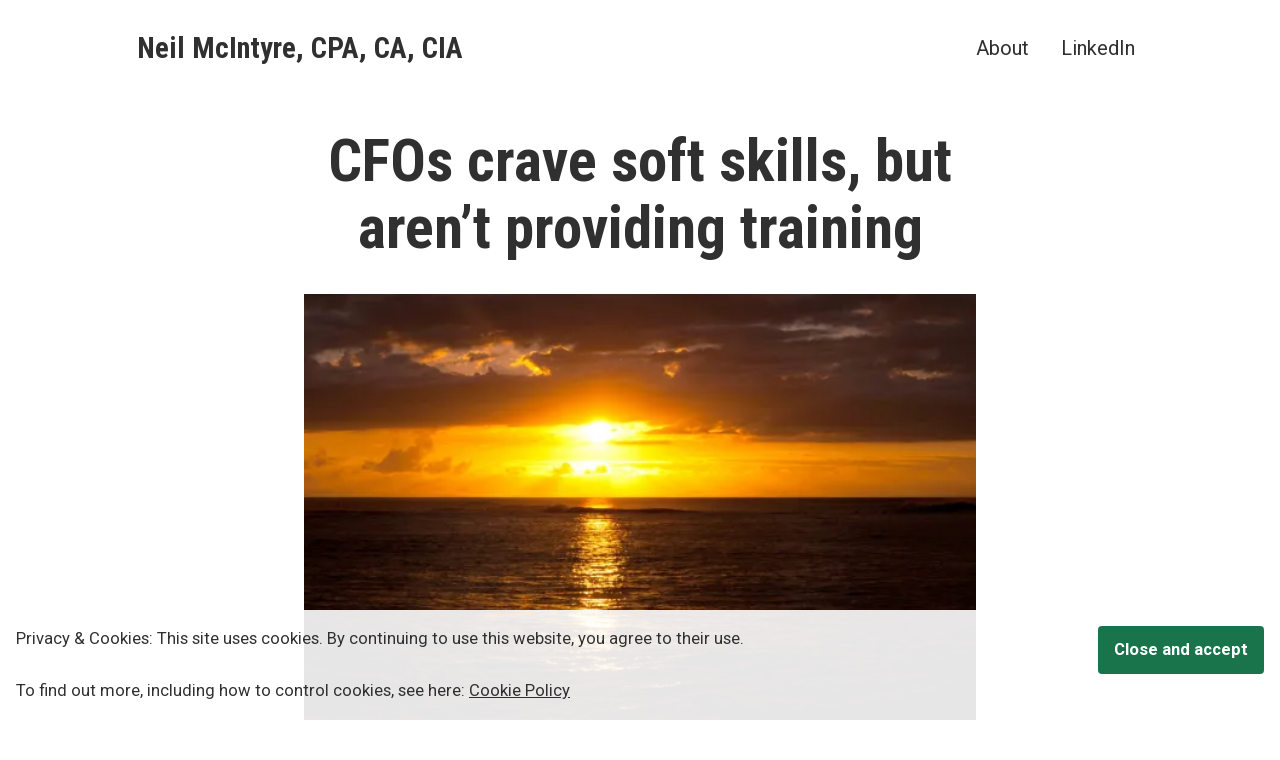

--- FILE ---
content_type: text/html; charset=UTF-8
request_url: https://neilmcintyre.ca/cfos-crave-soft-skills-but-arent-providing-training/
body_size: 11541
content:
<!doctype html>
<html lang="en-US">
<head>
	<meta charset="UTF-8" />
	<meta name="viewport" content="width=device-width, initial-scale=1" />
	<link rel="profile" href="https://gmpg.org/xfn/11" />
	<title>CFOs crave soft skills, but aren&#8217;t providing training &#8211; Neil McIntyre, CPA, CA, CIA</title>
<meta name='robots' content='max-image-preview:large' />
<link rel='dns-prefetch' href='//secure.gravatar.com' />
<link rel='dns-prefetch' href='//www.googletagmanager.com' />
<link rel='dns-prefetch' href='//stats.wp.com' />
<link rel='dns-prefetch' href='//fonts.googleapis.com' />
<link rel='dns-prefetch' href='//v0.wordpress.com' />
<link rel='preconnect' href='//i0.wp.com' />
<link rel='preconnect' href='//c0.wp.com' />
<link rel="alternate" type="application/rss+xml" title="Neil McIntyre, CPA, CA, CIA &raquo; Feed" href="https://neilmcintyre.ca/feed/" />
<link rel="alternate" type="application/rss+xml" title="Neil McIntyre, CPA, CA, CIA &raquo; Comments Feed" href="https://neilmcintyre.ca/comments/feed/" />
<link rel="alternate" title="oEmbed (JSON)" type="application/json+oembed" href="https://neilmcintyre.ca/wp-json/oembed/1.0/embed?url=https%3A%2F%2Fneilmcintyre.ca%2Fcfos-crave-soft-skills-but-arent-providing-training%2F" />
<link rel="alternate" title="oEmbed (XML)" type="text/xml+oembed" href="https://neilmcintyre.ca/wp-json/oembed/1.0/embed?url=https%3A%2F%2Fneilmcintyre.ca%2Fcfos-crave-soft-skills-but-arent-providing-training%2F&#038;format=xml" />
<style id='wp-img-auto-sizes-contain-inline-css' type='text/css'>
img:is([sizes=auto i],[sizes^="auto," i]){contain-intrinsic-size:3000px 1500px}
/*# sourceURL=wp-img-auto-sizes-contain-inline-css */
</style>
<style id='wp-emoji-styles-inline-css' type='text/css'>

	img.wp-smiley, img.emoji {
		display: inline !important;
		border: none !important;
		box-shadow: none !important;
		height: 1em !important;
		width: 1em !important;
		margin: 0 0.07em !important;
		vertical-align: -0.1em !important;
		background: none !important;
		padding: 0 !important;
	}
/*# sourceURL=wp-emoji-styles-inline-css */
</style>
<style id='wp-block-library-inline-css' type='text/css'>
:root{--wp-block-synced-color:#7a00df;--wp-block-synced-color--rgb:122,0,223;--wp-bound-block-color:var(--wp-block-synced-color);--wp-editor-canvas-background:#ddd;--wp-admin-theme-color:#007cba;--wp-admin-theme-color--rgb:0,124,186;--wp-admin-theme-color-darker-10:#006ba1;--wp-admin-theme-color-darker-10--rgb:0,107,160.5;--wp-admin-theme-color-darker-20:#005a87;--wp-admin-theme-color-darker-20--rgb:0,90,135;--wp-admin-border-width-focus:2px}@media (min-resolution:192dpi){:root{--wp-admin-border-width-focus:1.5px}}.wp-element-button{cursor:pointer}:root .has-very-light-gray-background-color{background-color:#eee}:root .has-very-dark-gray-background-color{background-color:#313131}:root .has-very-light-gray-color{color:#eee}:root .has-very-dark-gray-color{color:#313131}:root .has-vivid-green-cyan-to-vivid-cyan-blue-gradient-background{background:linear-gradient(135deg,#00d084,#0693e3)}:root .has-purple-crush-gradient-background{background:linear-gradient(135deg,#34e2e4,#4721fb 50%,#ab1dfe)}:root .has-hazy-dawn-gradient-background{background:linear-gradient(135deg,#faaca8,#dad0ec)}:root .has-subdued-olive-gradient-background{background:linear-gradient(135deg,#fafae1,#67a671)}:root .has-atomic-cream-gradient-background{background:linear-gradient(135deg,#fdd79a,#004a59)}:root .has-nightshade-gradient-background{background:linear-gradient(135deg,#330968,#31cdcf)}:root .has-midnight-gradient-background{background:linear-gradient(135deg,#020381,#2874fc)}:root{--wp--preset--font-size--normal:16px;--wp--preset--font-size--huge:42px}.has-regular-font-size{font-size:1em}.has-larger-font-size{font-size:2.625em}.has-normal-font-size{font-size:var(--wp--preset--font-size--normal)}.has-huge-font-size{font-size:var(--wp--preset--font-size--huge)}:root .has-text-align-center{text-align:center}:root .has-text-align-left{text-align:left}:root .has-text-align-right{text-align:right}.has-fit-text{white-space:nowrap!important}#end-resizable-editor-section{display:none}.aligncenter{clear:both}.items-justified-left{justify-content:flex-start}.items-justified-center{justify-content:center}.items-justified-right{justify-content:flex-end}.items-justified-space-between{justify-content:space-between}.screen-reader-text{word-wrap:normal!important;border:0;clip-path:inset(50%);height:1px;margin:-1px;overflow:hidden;padding:0;position:absolute;width:1px}.screen-reader-text:focus{background-color:#ddd;clip-path:none;color:#444;display:block;font-size:1em;height:auto;left:5px;line-height:normal;padding:15px 23px 14px;text-decoration:none;top:5px;width:auto;z-index:100000}html :where(.has-border-color){border-style:solid}html :where([style*=border-top-color]){border-top-style:solid}html :where([style*=border-right-color]){border-right-style:solid}html :where([style*=border-bottom-color]){border-bottom-style:solid}html :where([style*=border-left-color]){border-left-style:solid}html :where([style*=border-width]){border-style:solid}html :where([style*=border-top-width]){border-top-style:solid}html :where([style*=border-right-width]){border-right-style:solid}html :where([style*=border-bottom-width]){border-bottom-style:solid}html :where([style*=border-left-width]){border-left-style:solid}html :where(img[class*=wp-image-]){height:auto;max-width:100%}:where(figure){margin:0 0 1em}html :where(.is-position-sticky){--wp-admin--admin-bar--position-offset:var(--wp-admin--admin-bar--height,0px)}@media screen and (max-width:600px){html :where(.is-position-sticky){--wp-admin--admin-bar--position-offset:0px}}

/*# sourceURL=wp-block-library-inline-css */
</style><style id='global-styles-inline-css' type='text/css'>
:root{--wp--preset--aspect-ratio--square: 1;--wp--preset--aspect-ratio--4-3: 4/3;--wp--preset--aspect-ratio--3-4: 3/4;--wp--preset--aspect-ratio--3-2: 3/2;--wp--preset--aspect-ratio--2-3: 2/3;--wp--preset--aspect-ratio--16-9: 16/9;--wp--preset--aspect-ratio--9-16: 9/16;--wp--preset--color--black: #000000;--wp--preset--color--cyan-bluish-gray: #abb8c3;--wp--preset--color--white: #ffffff;--wp--preset--color--pale-pink: #f78da7;--wp--preset--color--vivid-red: #cf2e2e;--wp--preset--color--luminous-vivid-orange: #ff6900;--wp--preset--color--luminous-vivid-amber: #fcb900;--wp--preset--color--light-green-cyan: #7bdcb5;--wp--preset--color--vivid-green-cyan: #00d084;--wp--preset--color--pale-cyan-blue: #8ed1fc;--wp--preset--color--vivid-cyan-blue: #0693e3;--wp--preset--color--vivid-purple: #9b51e0;--wp--preset--color--primary: #19744C;--wp--preset--color--secondary: #BC2213;--wp--preset--color--background: #FFFFFF;--wp--preset--color--foreground: #303030;--wp--preset--color--foreground-light: #505050;--wp--preset--color--foreground-dark: #101010;--wp--preset--gradient--vivid-cyan-blue-to-vivid-purple: linear-gradient(135deg,rgb(6,147,227) 0%,rgb(155,81,224) 100%);--wp--preset--gradient--light-green-cyan-to-vivid-green-cyan: linear-gradient(135deg,rgb(122,220,180) 0%,rgb(0,208,130) 100%);--wp--preset--gradient--luminous-vivid-amber-to-luminous-vivid-orange: linear-gradient(135deg,rgb(252,185,0) 0%,rgb(255,105,0) 100%);--wp--preset--gradient--luminous-vivid-orange-to-vivid-red: linear-gradient(135deg,rgb(255,105,0) 0%,rgb(207,46,46) 100%);--wp--preset--gradient--very-light-gray-to-cyan-bluish-gray: linear-gradient(135deg,rgb(238,238,238) 0%,rgb(169,184,195) 100%);--wp--preset--gradient--cool-to-warm-spectrum: linear-gradient(135deg,rgb(74,234,220) 0%,rgb(151,120,209) 20%,rgb(207,42,186) 40%,rgb(238,44,130) 60%,rgb(251,105,98) 80%,rgb(254,248,76) 100%);--wp--preset--gradient--blush-light-purple: linear-gradient(135deg,rgb(255,206,236) 0%,rgb(152,150,240) 100%);--wp--preset--gradient--blush-bordeaux: linear-gradient(135deg,rgb(254,205,165) 0%,rgb(254,45,45) 50%,rgb(107,0,62) 100%);--wp--preset--gradient--luminous-dusk: linear-gradient(135deg,rgb(255,203,112) 0%,rgb(199,81,192) 50%,rgb(65,88,208) 100%);--wp--preset--gradient--pale-ocean: linear-gradient(135deg,rgb(255,245,203) 0%,rgb(182,227,212) 50%,rgb(51,167,181) 100%);--wp--preset--gradient--electric-grass: linear-gradient(135deg,rgb(202,248,128) 0%,rgb(113,206,126) 100%);--wp--preset--gradient--midnight: linear-gradient(135deg,rgb(2,3,129) 0%,rgb(40,116,252) 100%);--wp--preset--font-size--small: 16.666px;--wp--preset--font-size--medium: 20px;--wp--preset--font-size--large: 28.8px;--wp--preset--font-size--x-large: 42px;--wp--preset--font-size--normal: 20px;--wp--preset--font-size--huge: 34.56px;--wp--preset--spacing--20: 0.44rem;--wp--preset--spacing--30: 0.67rem;--wp--preset--spacing--40: 1rem;--wp--preset--spacing--50: 1.5rem;--wp--preset--spacing--60: 2.25rem;--wp--preset--spacing--70: 3.38rem;--wp--preset--spacing--80: 5.06rem;--wp--preset--shadow--natural: 6px 6px 9px rgba(0, 0, 0, 0.2);--wp--preset--shadow--deep: 12px 12px 50px rgba(0, 0, 0, 0.4);--wp--preset--shadow--sharp: 6px 6px 0px rgba(0, 0, 0, 0.2);--wp--preset--shadow--outlined: 6px 6px 0px -3px rgb(255, 255, 255), 6px 6px rgb(0, 0, 0);--wp--preset--shadow--crisp: 6px 6px 0px rgb(0, 0, 0);}:where(body) { margin: 0; }:where(.wp-site-blocks) > * { margin-block-start: 24px; margin-block-end: 0; }:where(.wp-site-blocks) > :first-child { margin-block-start: 0; }:where(.wp-site-blocks) > :last-child { margin-block-end: 0; }:root { --wp--style--block-gap: 24px; }:root :where(.is-layout-flow) > :first-child{margin-block-start: 0;}:root :where(.is-layout-flow) > :last-child{margin-block-end: 0;}:root :where(.is-layout-flow) > *{margin-block-start: 24px;margin-block-end: 0;}:root :where(.is-layout-constrained) > :first-child{margin-block-start: 0;}:root :where(.is-layout-constrained) > :last-child{margin-block-end: 0;}:root :where(.is-layout-constrained) > *{margin-block-start: 24px;margin-block-end: 0;}:root :where(.is-layout-flex){gap: 24px;}:root :where(.is-layout-grid){gap: 24px;}body .is-layout-flex{display: flex;}.is-layout-flex{flex-wrap: wrap;align-items: center;}.is-layout-flex > :is(*, div){margin: 0;}body .is-layout-grid{display: grid;}.is-layout-grid > :is(*, div){margin: 0;}body{padding-top: 0px;padding-right: 0px;padding-bottom: 0px;padding-left: 0px;}:root :where(.wp-element-button, .wp-block-button__link){background-color: #32373c;border-width: 0;color: #fff;font-family: inherit;font-size: inherit;font-style: inherit;font-weight: inherit;letter-spacing: inherit;line-height: inherit;padding-top: calc(0.667em + 2px);padding-right: calc(1.333em + 2px);padding-bottom: calc(0.667em + 2px);padding-left: calc(1.333em + 2px);text-decoration: none;text-transform: inherit;}.has-black-color{color: var(--wp--preset--color--black) !important;}.has-cyan-bluish-gray-color{color: var(--wp--preset--color--cyan-bluish-gray) !important;}.has-white-color{color: var(--wp--preset--color--white) !important;}.has-pale-pink-color{color: var(--wp--preset--color--pale-pink) !important;}.has-vivid-red-color{color: var(--wp--preset--color--vivid-red) !important;}.has-luminous-vivid-orange-color{color: var(--wp--preset--color--luminous-vivid-orange) !important;}.has-luminous-vivid-amber-color{color: var(--wp--preset--color--luminous-vivid-amber) !important;}.has-light-green-cyan-color{color: var(--wp--preset--color--light-green-cyan) !important;}.has-vivid-green-cyan-color{color: var(--wp--preset--color--vivid-green-cyan) !important;}.has-pale-cyan-blue-color{color: var(--wp--preset--color--pale-cyan-blue) !important;}.has-vivid-cyan-blue-color{color: var(--wp--preset--color--vivid-cyan-blue) !important;}.has-vivid-purple-color{color: var(--wp--preset--color--vivid-purple) !important;}.has-primary-color{color: var(--wp--preset--color--primary) !important;}.has-secondary-color{color: var(--wp--preset--color--secondary) !important;}.has-background-color{color: var(--wp--preset--color--background) !important;}.has-foreground-color{color: var(--wp--preset--color--foreground) !important;}.has-foreground-light-color{color: var(--wp--preset--color--foreground-light) !important;}.has-foreground-dark-color{color: var(--wp--preset--color--foreground-dark) !important;}.has-black-background-color{background-color: var(--wp--preset--color--black) !important;}.has-cyan-bluish-gray-background-color{background-color: var(--wp--preset--color--cyan-bluish-gray) !important;}.has-white-background-color{background-color: var(--wp--preset--color--white) !important;}.has-pale-pink-background-color{background-color: var(--wp--preset--color--pale-pink) !important;}.has-vivid-red-background-color{background-color: var(--wp--preset--color--vivid-red) !important;}.has-luminous-vivid-orange-background-color{background-color: var(--wp--preset--color--luminous-vivid-orange) !important;}.has-luminous-vivid-amber-background-color{background-color: var(--wp--preset--color--luminous-vivid-amber) !important;}.has-light-green-cyan-background-color{background-color: var(--wp--preset--color--light-green-cyan) !important;}.has-vivid-green-cyan-background-color{background-color: var(--wp--preset--color--vivid-green-cyan) !important;}.has-pale-cyan-blue-background-color{background-color: var(--wp--preset--color--pale-cyan-blue) !important;}.has-vivid-cyan-blue-background-color{background-color: var(--wp--preset--color--vivid-cyan-blue) !important;}.has-vivid-purple-background-color{background-color: var(--wp--preset--color--vivid-purple) !important;}.has-primary-background-color{background-color: var(--wp--preset--color--primary) !important;}.has-secondary-background-color{background-color: var(--wp--preset--color--secondary) !important;}.has-background-background-color{background-color: var(--wp--preset--color--background) !important;}.has-foreground-background-color{background-color: var(--wp--preset--color--foreground) !important;}.has-foreground-light-background-color{background-color: var(--wp--preset--color--foreground-light) !important;}.has-foreground-dark-background-color{background-color: var(--wp--preset--color--foreground-dark) !important;}.has-black-border-color{border-color: var(--wp--preset--color--black) !important;}.has-cyan-bluish-gray-border-color{border-color: var(--wp--preset--color--cyan-bluish-gray) !important;}.has-white-border-color{border-color: var(--wp--preset--color--white) !important;}.has-pale-pink-border-color{border-color: var(--wp--preset--color--pale-pink) !important;}.has-vivid-red-border-color{border-color: var(--wp--preset--color--vivid-red) !important;}.has-luminous-vivid-orange-border-color{border-color: var(--wp--preset--color--luminous-vivid-orange) !important;}.has-luminous-vivid-amber-border-color{border-color: var(--wp--preset--color--luminous-vivid-amber) !important;}.has-light-green-cyan-border-color{border-color: var(--wp--preset--color--light-green-cyan) !important;}.has-vivid-green-cyan-border-color{border-color: var(--wp--preset--color--vivid-green-cyan) !important;}.has-pale-cyan-blue-border-color{border-color: var(--wp--preset--color--pale-cyan-blue) !important;}.has-vivid-cyan-blue-border-color{border-color: var(--wp--preset--color--vivid-cyan-blue) !important;}.has-vivid-purple-border-color{border-color: var(--wp--preset--color--vivid-purple) !important;}.has-primary-border-color{border-color: var(--wp--preset--color--primary) !important;}.has-secondary-border-color{border-color: var(--wp--preset--color--secondary) !important;}.has-background-border-color{border-color: var(--wp--preset--color--background) !important;}.has-foreground-border-color{border-color: var(--wp--preset--color--foreground) !important;}.has-foreground-light-border-color{border-color: var(--wp--preset--color--foreground-light) !important;}.has-foreground-dark-border-color{border-color: var(--wp--preset--color--foreground-dark) !important;}.has-vivid-cyan-blue-to-vivid-purple-gradient-background{background: var(--wp--preset--gradient--vivid-cyan-blue-to-vivid-purple) !important;}.has-light-green-cyan-to-vivid-green-cyan-gradient-background{background: var(--wp--preset--gradient--light-green-cyan-to-vivid-green-cyan) !important;}.has-luminous-vivid-amber-to-luminous-vivid-orange-gradient-background{background: var(--wp--preset--gradient--luminous-vivid-amber-to-luminous-vivid-orange) !important;}.has-luminous-vivid-orange-to-vivid-red-gradient-background{background: var(--wp--preset--gradient--luminous-vivid-orange-to-vivid-red) !important;}.has-very-light-gray-to-cyan-bluish-gray-gradient-background{background: var(--wp--preset--gradient--very-light-gray-to-cyan-bluish-gray) !important;}.has-cool-to-warm-spectrum-gradient-background{background: var(--wp--preset--gradient--cool-to-warm-spectrum) !important;}.has-blush-light-purple-gradient-background{background: var(--wp--preset--gradient--blush-light-purple) !important;}.has-blush-bordeaux-gradient-background{background: var(--wp--preset--gradient--blush-bordeaux) !important;}.has-luminous-dusk-gradient-background{background: var(--wp--preset--gradient--luminous-dusk) !important;}.has-pale-ocean-gradient-background{background: var(--wp--preset--gradient--pale-ocean) !important;}.has-electric-grass-gradient-background{background: var(--wp--preset--gradient--electric-grass) !important;}.has-midnight-gradient-background{background: var(--wp--preset--gradient--midnight) !important;}.has-small-font-size{font-size: var(--wp--preset--font-size--small) !important;}.has-medium-font-size{font-size: var(--wp--preset--font-size--medium) !important;}.has-large-font-size{font-size: var(--wp--preset--font-size--large) !important;}.has-x-large-font-size{font-size: var(--wp--preset--font-size--x-large) !important;}.has-normal-font-size{font-size: var(--wp--preset--font-size--normal) !important;}.has-huge-font-size{font-size: var(--wp--preset--font-size--huge) !important;}
/*# sourceURL=global-styles-inline-css */
</style>

<style id='classic-theme-styles-inline-css' type='text/css'>
.wp-block-button__link{background-color:#32373c;border-radius:9999px;box-shadow:none;color:#fff;font-size:1.125em;padding:calc(.667em + 2px) calc(1.333em + 2px);text-decoration:none}.wp-block-file__button{background:#32373c;color:#fff}.wp-block-accordion-heading{margin:0}.wp-block-accordion-heading__toggle{background-color:inherit!important;color:inherit!important}.wp-block-accordion-heading__toggle:not(:focus-visible){outline:none}.wp-block-accordion-heading__toggle:focus,.wp-block-accordion-heading__toggle:hover{background-color:inherit!important;border:none;box-shadow:none;color:inherit;padding:var(--wp--preset--spacing--20,1em) 0;text-decoration:none}.wp-block-accordion-heading__toggle:focus-visible{outline:auto;outline-offset:0}
/*# sourceURL=https://neilmcintyre.ca/wp-content/plugins/gutenberg/build/styles/block-library/classic.min.css */
</style>
<link rel='stylesheet' id='varia-print-style-css' href='https://neilmcintyre.ca/wp-content/themes/varia-wpcom/print.css?ver=1.3.26' type='text/css' media='print' />
<link rel='stylesheet' id='balasana-fonts-css' href='https://fonts.googleapis.com/css?family=Roboto+Condensed%3A400%2C400i%2C700%2C700i%7CRoboto%3A400%2C400i%2C700%2C700i&#038;subset=latin%2Clatin-ext' type='text/css' media='all' />
<link rel='stylesheet' id='balasana-style-css' href='https://neilmcintyre.ca/wp-content/themes/balasana-wpcom/style.css?ver=1.3.26' type='text/css' media='all' />

<!-- Google tag (gtag.js) snippet added by Site Kit -->
<!-- Google Analytics snippet added by Site Kit -->
<script type="text/javascript" src="https://www.googletagmanager.com/gtag/js?id=G-KPHYJQHP41" id="google_gtagjs-js" async></script>
<script type="text/javascript" id="google_gtagjs-js-after">
/* <![CDATA[ */
window.dataLayer = window.dataLayer || [];function gtag(){dataLayer.push(arguments);}
gtag("set","linker",{"domains":["neilmcintyre.ca"]});
gtag("js", new Date());
gtag("set", "developer_id.dZTNiMT", true);
gtag("config", "G-KPHYJQHP41");
//# sourceURL=google_gtagjs-js-after
/* ]]> */
</script>
<link rel="https://api.w.org/" href="https://neilmcintyre.ca/wp-json/" /><link rel="alternate" title="JSON" type="application/json" href="https://neilmcintyre.ca/wp-json/wp/v2/posts/2034" /><link rel="EditURI" type="application/rsd+xml" title="RSD" href="https://neilmcintyre.ca/xmlrpc.php?rsd" />
<meta name="generator" content="WordPress 6.9" />
<link rel="canonical" href="https://neilmcintyre.ca/cfos-crave-soft-skills-but-arent-providing-training/" />
<link rel='shortlink' href='https://wp.me/passiJ-wO' />
<meta name="generator" content="Site Kit by Google 1.171.0" />	<style>img#wpstats{display:none}</style>
		
<!-- Jetpack Open Graph Tags -->
<meta property="og:type" content="article" />
<meta property="og:title" content="CFOs crave soft skills, but aren&#8217;t providing training" />
<meta property="og:url" content="https://neilmcintyre.ca/cfos-crave-soft-skills-but-arent-providing-training/" />
<meta property="og:description" content="I caught the following tweet recently, and it reminded me of my most recent blog post on a survey that found finance people lacking in &#8220;value creation&#8221; skills: CFOs say soft skills are …" />
<meta property="article:published_time" content="2013-07-25T20:18:13+00:00" />
<meta property="article:modified_time" content="2013-12-26T06:43:59+00:00" />
<meta property="og:site_name" content="Neil McIntyre, CPA, CA, CIA" />
<meta property="og:image" content="https://i0.wp.com/neilmcintyre.ca/wp-content/uploads/2013/07/9175849545_1d115ff477_b.jpg?fit=1024%2C685&#038;ssl=1" />
<meta property="og:image:width" content="1024" />
<meta property="og:image:height" content="685" />
<meta property="og:image:alt" content="" />
<meta property="og:locale" content="en_US" />
<meta name="twitter:text:title" content="CFOs crave soft skills, but aren&#8217;t providing training" />
<meta name="twitter:image" content="https://i0.wp.com/neilmcintyre.ca/wp-content/uploads/2013/07/9175849545_1d115ff477_b.jpg?fit=1024%2C685&#038;ssl=1&#038;w=640" />
<meta name="twitter:card" content="summary_large_image" />

<!-- End Jetpack Open Graph Tags -->
<link rel='stylesheet' id='eu-cookie-law-style-css' href='https://c0.wp.com/p/jetpack/15.4/modules/widgets/eu-cookie-law/style.css' type='text/css' media='all' />
</head>

<body class="wp-singular post-template-default single single-post postid-2034 single-format-standard wp-embed-responsive wp-theme-varia-wpcom wp-child-theme-balasana-wpcom singular image-filters-enabled">


<div id="page" class="site">
	<a class="skip-link screen-reader-text" href="#content">Skip to content</a>

	<header id="masthead" class="site-header responsive-max-width">
	<div class="site-branding">

								<p class="site-title"><a href="https://neilmcintyre.ca/" rel="home">Neil McIntyre, CPA, CA, CIA</a></p>
			
	</div><!-- .site-branding -->
		<nav id="site-navigation" class="main-navigation" aria-label="Main Navigation">
		<input type="checkbox" role="button" aria-haspopup="true" id="toggle" class="hide-visually">
		<label for="toggle" id="toggle-menu" class="button">
			Menu			<span class="hide-visually expanded-text">expanded</span>
			<span class="hide-visually collapsed-text">collapsed</span>
		</label>
		<div class="menu-top-menu-container"><ul id="menu-top-menu" class="main-menu" aria-label="submenu"><li id="menu-item-2410" class="menu-item menu-item-type-post_type menu-item-object-page menu-item-2410"><a href="https://neilmcintyre.ca/about/">About</a></li>
<li id="menu-item-2411" class="menu-item menu-item-type-custom menu-item-object-custom menu-item-2411"><a href="https://www.linkedin.com/in/neilmcintyre/">LinkedIn</a></li>
</ul></div>	</nav><!-- #site-navigation -->
</header><!-- #masthead -->

	<div id="content" class="site-content">

	<section id="primary" class="content-area">
		<main id="main" class="site-main">

			
<article id="post-2034" class="post-2034 post type-post status-publish format-standard has-post-thumbnail hentry category-profession tag-development tag-human-resources tag-people tag-robert-half tag-soft-skills tag-survey tag-training entry">

	<header class="entry-header responsive-max-width">
		<h1 class="entry-title">CFOs crave soft skills, but aren&#8217;t providing training</h1>				<div class="entry-meta">
			<span class="byline"><svg class="svg-icon" width="16" height="16" aria-hidden="true" role="img" focusable="false" viewBox="0 0 24 24" version="1.1" xmlns="http://www.w3.org/2000/svg" xmlns:xlink="http://www.w3.org/1999/xlink"><path d="M12 12c2.21 0 4-1.79 4-4s-1.79-4-4-4-4 1.79-4 4 1.79 4 4 4zm0 2c-2.67 0-8 1.34-8 4v2h16v-2c0-2.66-5.33-4-8-4z"></path><path d="M0 0h24v24H0z" fill="none"></path></svg><span class="screen-reader-text">Posted by</span><span class="author vcard"><a class="url fn n" href="https://neilmcintyre.ca/author/admin_neil/">Neil</a></span></span><span class="posted-on"><svg class="svg-icon" width="16" height="16" aria-hidden="true" role="img" focusable="false" xmlns="http://www.w3.org/2000/svg" viewBox="0 0 24 24"><defs><path id="a" d="M0 0h24v24H0V0z"></path></defs><clipPath id="b"><use xlink:href="#a" overflow="visible"></use></clipPath><path clip-path="url(#b)" d="M12 2C6.5 2 2 6.5 2 12s4.5 10 10 10 10-4.5 10-10S17.5 2 12 2zm4.2 14.2L11 13V7h1.5v5.2l4.5 2.7-.8 1.3z"></path></svg><a href="https://neilmcintyre.ca/cfos-crave-soft-skills-but-arent-providing-training/" rel="bookmark"><time class="entry-date published" datetime="2013-07-25T16:18:13-04:00">July 25, 2013</time><time class="updated" datetime="2013-12-26T02:43:59-04:00">December 26, 2013</time></a></span><span class="cat-links"><svg class="svg-icon" width="16" height="16" aria-hidden="true" role="img" focusable="false" xmlns="http://www.w3.org/2000/svg" viewBox="0 0 24 24"><path d="M10 4H4c-1.1 0-1.99.9-1.99 2L2 18c0 1.1.9 2 2 2h16c1.1 0 2-.9 2-2V8c0-1.1-.9-2-2-2h-8l-2-2z"></path><path d="M0 0h24v24H0z" fill="none"></path></svg><span class="screen-reader-text">Posted in</span><a href="https://neilmcintyre.ca/category/profession/" rel="category tag">Profession</a></span><span class="tags-links"><svg class="svg-icon" width="16" height="16" aria-hidden="true" role="img" focusable="false" xmlns="http://www.w3.org/2000/svg" viewBox="0 0 24 24"><path d="M21.41 11.58l-9-9C12.05 2.22 11.55 2 11 2H4c-1.1 0-2 .9-2 2v7c0 .55.22 1.05.59 1.42l9 9c.36.36.86.58 1.41.58.55 0 1.05-.22 1.41-.59l7-7c.37-.36.59-.86.59-1.41 0-.55-.23-1.06-.59-1.42zM5.5 7C4.67 7 4 6.33 4 5.5S4.67 4 5.5 4 7 4.67 7 5.5 6.33 7 5.5 7z"></path><path d="M0 0h24v24H0z" fill="none"></path></svg><span class="screen-reader-text">Tags:</span><a href="https://neilmcintyre.ca/tag/development/" rel="tag">development</a>, <a href="https://neilmcintyre.ca/tag/human-resources/" rel="tag">human resources</a>, <a href="https://neilmcintyre.ca/tag/people/" rel="tag">people</a>, <a href="https://neilmcintyre.ca/tag/robert-half/" rel="tag">Robert half</a>, <a href="https://neilmcintyre.ca/tag/soft-skills/" rel="tag">soft skills</a>, <a href="https://neilmcintyre.ca/tag/survey/" rel="tag">survey</a>, <a href="https://neilmcintyre.ca/tag/training/" rel="tag">training</a></span>		</div><!-- .meta-info -->
			</header>

	
			<figure class="post-thumbnail">
				<img width="672" height="372" src="https://i0.wp.com/neilmcintyre.ca/wp-content/uploads/2013/07/9175849545_1d115ff477_b.jpg?fit=672%2C372&amp;ssl=1" class="attachment-post-thumbnail size-post-thumbnail wp-post-image" alt="" decoding="async" fetchpriority="high" data-attachment-id="2101" data-permalink="https://neilmcintyre.ca/cfos-crave-soft-skills-but-arent-providing-training/9175849545_1d115ff477_b/" data-orig-file="https://i0.wp.com/neilmcintyre.ca/wp-content/uploads/2013/07/9175849545_1d115ff477_b.jpg?fit=1024%2C685&amp;ssl=1" data-orig-size="1024,685" data-comments-opened="1" data-image-meta="{&quot;aperture&quot;:&quot;0&quot;,&quot;credit&quot;:&quot;&quot;,&quot;camera&quot;:&quot;&quot;,&quot;caption&quot;:&quot;&quot;,&quot;created_timestamp&quot;:&quot;0&quot;,&quot;copyright&quot;:&quot;&quot;,&quot;focal_length&quot;:&quot;0&quot;,&quot;iso&quot;:&quot;0&quot;,&quot;shutter_speed&quot;:&quot;0&quot;,&quot;title&quot;:&quot;&quot;}" data-image-title="North Shore sunset" data-image-description="" data-image-caption="" data-medium-file="https://i0.wp.com/neilmcintyre.ca/wp-content/uploads/2013/07/9175849545_1d115ff477_b.jpg?fit=300%2C200&amp;ssl=1" data-large-file="https://i0.wp.com/neilmcintyre.ca/wp-content/uploads/2013/07/9175849545_1d115ff477_b.jpg?fit=750%2C502&amp;ssl=1" />			</figure><!-- .post-thumbnail -->

		
	<div class="entry-content">
		<p>I caught the following tweet recently, and it reminded me of my most recent blog post on a survey that found <a href="http://neilmcintyre.ca/finance-managers-are-human/">finance people lacking in &#8220;value creation&#8221; skills</a>:</p>
<blockquote class="twitter-tweet">
<p>CFOs say soft skills are needed, but many arenâ€™t offering training | <a href="http://t.co/kgsZg7kRjD">http://t.co/kgsZg7kRjD</a> (via .<a href="https://twitter.com/CGMA">@CGMA</a>)</p>
<p>&mdash; CalCPA (@Cal_CPA) <a href="https://twitter.com/Cal_CPA/statuses/354635247951945729">July 9, 2013</a></p></blockquote>
<p><script async src="//platform.twitter.com/widgets.js" charset="utf-8"></script></p>
<p>The tweet links to a story that is based on a survey conducted by Robert Half. Here&#8217;s the <a href="http://rh-us.mediaroom.com/2013-06-19-Survey-Few-CFOs-Plan-to-Invest-in-Interpersonal-Skills-Development-for-Their-Teams">actual survey release</a>.</p>
<p>The first thing you notice is three out of ten say a lack of soft skills is the biggest factor holding back finance professionals from advancement. Okay, that makes sense.</p>
<p>Strangely the next question asks where training is planned, but apparently only allowed one answer. It really should&#8217;ve allowed more, because companies can provide training in multiple areas. Respondents probably picked the area receiving the most attention, which might explain why soft skills garnered only 19% of the vote.</p>
<p>I had several paragraphs written where I speculated on why soft skills weren&#8217;t getting training dollars when clearly there is a need, and now that I analyze the poll questions themselves, I can&#8217;t use them!</p>
<p>However, I do wonder if &#8220;poor interpersonal skills&#8221; is code for something else? Maybe a culture fit issue? Maybe some other career-limiting move? Sometimes it might be the other person who lacks people skills, and is projecting!</p>
	</div><!-- .entry-content -->

	<footer class="entry-footer responsive-max-width">
		<span class="byline"><svg class="svg-icon" width="16" height="16" aria-hidden="true" role="img" focusable="false" viewBox="0 0 24 24" version="1.1" xmlns="http://www.w3.org/2000/svg" xmlns:xlink="http://www.w3.org/1999/xlink"><path d="M12 12c2.21 0 4-1.79 4-4s-1.79-4-4-4-4 1.79-4 4 1.79 4 4 4zm0 2c-2.67 0-8 1.34-8 4v2h16v-2c0-2.66-5.33-4-8-4z"></path><path d="M0 0h24v24H0z" fill="none"></path></svg><span class="screen-reader-text">Posted by</span><span class="author vcard"><a class="url fn n" href="https://neilmcintyre.ca/author/admin_neil/">Neil</a></span></span><span class="posted-on"><svg class="svg-icon" width="16" height="16" aria-hidden="true" role="img" focusable="false" xmlns="http://www.w3.org/2000/svg" viewBox="0 0 24 24"><defs><path id="a" d="M0 0h24v24H0V0z"></path></defs><clipPath id="b"><use xlink:href="#a" overflow="visible"></use></clipPath><path clip-path="url(#b)" d="M12 2C6.5 2 2 6.5 2 12s4.5 10 10 10 10-4.5 10-10S17.5 2 12 2zm4.2 14.2L11 13V7h1.5v5.2l4.5 2.7-.8 1.3z"></path></svg><a href="https://neilmcintyre.ca/cfos-crave-soft-skills-but-arent-providing-training/" rel="bookmark"><time class="entry-date published" datetime="2013-07-25T16:18:13-04:00">July 25, 2013</time><time class="updated" datetime="2013-12-26T02:43:59-04:00">December 26, 2013</time></a></span><span class="cat-links"><svg class="svg-icon" width="16" height="16" aria-hidden="true" role="img" focusable="false" xmlns="http://www.w3.org/2000/svg" viewBox="0 0 24 24"><path d="M10 4H4c-1.1 0-1.99.9-1.99 2L2 18c0 1.1.9 2 2 2h16c1.1 0 2-.9 2-2V8c0-1.1-.9-2-2-2h-8l-2-2z"></path><path d="M0 0h24v24H0z" fill="none"></path></svg><span class="screen-reader-text">Posted in</span><a href="https://neilmcintyre.ca/category/profession/" rel="category tag">Profession</a></span><span class="tags-links"><svg class="svg-icon" width="16" height="16" aria-hidden="true" role="img" focusable="false" xmlns="http://www.w3.org/2000/svg" viewBox="0 0 24 24"><path d="M21.41 11.58l-9-9C12.05 2.22 11.55 2 11 2H4c-1.1 0-2 .9-2 2v7c0 .55.22 1.05.59 1.42l9 9c.36.36.86.58 1.41.58.55 0 1.05-.22 1.41-.59l7-7c.37-.36.59-.86.59-1.41 0-.55-.23-1.06-.59-1.42zM5.5 7C4.67 7 4 6.33 4 5.5S4.67 4 5.5 4 7 4.67 7 5.5 6.33 7 5.5 7z"></path><path d="M0 0h24v24H0z" fill="none"></path></svg><span class="screen-reader-text">Tags:</span><a href="https://neilmcintyre.ca/tag/development/" rel="tag">development</a>, <a href="https://neilmcintyre.ca/tag/human-resources/" rel="tag">human resources</a>, <a href="https://neilmcintyre.ca/tag/people/" rel="tag">people</a>, <a href="https://neilmcintyre.ca/tag/robert-half/" rel="tag">Robert half</a>, <a href="https://neilmcintyre.ca/tag/soft-skills/" rel="tag">soft skills</a>, <a href="https://neilmcintyre.ca/tag/survey/" rel="tag">survey</a>, <a href="https://neilmcintyre.ca/tag/training/" rel="tag">training</a></span>	</footer><!-- .entry-footer -->

				
</article><!-- #post-${ID} -->

	<nav class="navigation post-navigation" aria-label="Posts">
		<h2 class="screen-reader-text">Post navigation</h2>
		<div class="nav-links"><div class="nav-previous"><a href="https://neilmcintyre.ca/finance-managers-are-human/" rel="prev"><span class="meta-nav" aria-hidden="true">Previous Post</span> <span class="screen-reader-text">Previous post:</span> <br/><span class="post-title">Finance managers are human</span></a></div><div class="nav-next"><a href="https://neilmcintyre.ca/return-of-the-jedi-auditor/" rel="next"><span class="meta-nav" aria-hidden="true">Next Post</span> <span class="screen-reader-text">Next post:</span> <br/><span class="post-title">Return of the Jedi (auditor)</span></a></div></div>
	</nav>
		</main><!-- #main -->
	</section><!-- #primary -->


	</div><!-- #content -->

	<footer id="colophon" class="site-footer responsive-max-width">
	
	<aside class="widget-area responsive-max-width" role="complementary" aria-label="Footer">
		<section id="search-3" class="widget widget_search"><h2 class="widget-title">Search</h2><form role="search" method="get" class="search-form" action="https://neilmcintyre.ca/">
				<label>
					<span class="screen-reader-text">Search for:</span>
					<input type="search" class="search-field" placeholder="Search &hellip;" value="" name="s" />
				</label>
				<input type="submit" class="search-submit" value="Search" />
			</form></section>
		<section id="recent-posts-4" class="widget widget_recent_entries">
		<h2 class="widget-title">Musings</h2>
		<ul>
											<li>
					<a href="https://neilmcintyre.ca/good-tips-for-flowcharting/">Good tips for flowcharting</a>
									</li>
											<li>
					<a href="https://neilmcintyre.ca/open-plan-office-space-may-inhibit-concentration-and-productivity/">Open plan office space may inhibit concentration and productivity</a>
									</li>
											<li>
					<a href="https://neilmcintyre.ca/good-design-facilitates-effective-communication/">Good design facilitates effective communication</a>
									</li>
											<li>
					<a href="https://neilmcintyre.ca/using-slack-ia-dept/">Using Slack in the internal audit department</a>
									</li>
											<li>
					<a href="https://neilmcintyre.ca/the-mindset-of-white-collar-criminal/">The mindset of white-collar criminal</a>
									</li>
					</ul>

		</section><section id="archives-3" class="widget widget_archive"><h2 class="widget-title">Archives</h2>		<label class="screen-reader-text" for="archives-dropdown-3">Archives</label>
		<select id="archives-dropdown-3" name="archive-dropdown">
			
			<option value="">Select Month</option>
				<option value='https://neilmcintyre.ca/2017/05/'> May 2017 &nbsp;(1)</option>
	<option value='https://neilmcintyre.ca/2017/03/'> March 2017 &nbsp;(1)</option>
	<option value='https://neilmcintyre.ca/2017/02/'> February 2017 &nbsp;(1)</option>
	<option value='https://neilmcintyre.ca/2016/12/'> December 2016 &nbsp;(2)</option>
	<option value='https://neilmcintyre.ca/2016/02/'> February 2016 &nbsp;(1)</option>
	<option value='https://neilmcintyre.ca/2016/01/'> January 2016 &nbsp;(2)</option>
	<option value='https://neilmcintyre.ca/2015/11/'> November 2015 &nbsp;(1)</option>
	<option value='https://neilmcintyre.ca/2015/01/'> January 2015 &nbsp;(1)</option>
	<option value='https://neilmcintyre.ca/2014/05/'> May 2014 &nbsp;(2)</option>
	<option value='https://neilmcintyre.ca/2013/11/'> November 2013 &nbsp;(1)</option>
	<option value='https://neilmcintyre.ca/2013/07/'> July 2013 &nbsp;(1)</option>
	<option value='https://neilmcintyre.ca/2013/04/'> April 2013 &nbsp;(2)</option>
	<option value='https://neilmcintyre.ca/2013/03/'> March 2013 &nbsp;(1)</option>
	<option value='https://neilmcintyre.ca/2013/01/'> January 2013 &nbsp;(1)</option>
	<option value='https://neilmcintyre.ca/2012/12/'> December 2012 &nbsp;(1)</option>
	<option value='https://neilmcintyre.ca/2012/07/'> July 2012 &nbsp;(1)</option>
	<option value='https://neilmcintyre.ca/2012/04/'> April 2012 &nbsp;(3)</option>
	<option value='https://neilmcintyre.ca/2012/03/'> March 2012 &nbsp;(4)</option>
	<option value='https://neilmcintyre.ca/2011/09/'> September 2011 &nbsp;(1)</option>
	<option value='https://neilmcintyre.ca/2011/03/'> March 2011 &nbsp;(1)</option>
	<option value='https://neilmcintyre.ca/2011/02/'> February 2011 &nbsp;(1)</option>
	<option value='https://neilmcintyre.ca/2010/12/'> December 2010 &nbsp;(1)</option>
	<option value='https://neilmcintyre.ca/2010/11/'> November 2010 &nbsp;(1)</option>
	<option value='https://neilmcintyre.ca/2010/10/'> October 2010 &nbsp;(1)</option>
	<option value='https://neilmcintyre.ca/2010/08/'> August 2010 &nbsp;(1)</option>
	<option value='https://neilmcintyre.ca/2010/07/'> July 2010 &nbsp;(1)</option>
	<option value='https://neilmcintyre.ca/2010/06/'> June 2010 &nbsp;(1)</option>
	<option value='https://neilmcintyre.ca/2010/03/'> March 2010 &nbsp;(1)</option>
	<option value='https://neilmcintyre.ca/2010/01/'> January 2010 &nbsp;(3)</option>
	<option value='https://neilmcintyre.ca/2009/12/'> December 2009 &nbsp;(1)</option>
	<option value='https://neilmcintyre.ca/2009/11/'> November 2009 &nbsp;(2)</option>
	<option value='https://neilmcintyre.ca/2009/10/'> October 2009 &nbsp;(1)</option>
	<option value='https://neilmcintyre.ca/2009/09/'> September 2009 &nbsp;(3)</option>
	<option value='https://neilmcintyre.ca/2009/08/'> August 2009 &nbsp;(1)</option>
	<option value='https://neilmcintyre.ca/2009/07/'> July 2009 &nbsp;(2)</option>
	<option value='https://neilmcintyre.ca/2009/06/'> June 2009 &nbsp;(2)</option>
	<option value='https://neilmcintyre.ca/2009/05/'> May 2009 &nbsp;(7)</option>
	<option value='https://neilmcintyre.ca/2008/05/'> May 2008 &nbsp;(1)</option>
	<option value='https://neilmcintyre.ca/2008/04/'> April 2008 &nbsp;(2)</option>
	<option value='https://neilmcintyre.ca/2008/03/'> March 2008 &nbsp;(3)</option>
	<option value='https://neilmcintyre.ca/2008/02/'> February 2008 &nbsp;(5)</option>
	<option value='https://neilmcintyre.ca/2008/01/'> January 2008 &nbsp;(4)</option>
	<option value='https://neilmcintyre.ca/2007/12/'> December 2007 &nbsp;(13)</option>
	<option value='https://neilmcintyre.ca/2007/11/'> November 2007 &nbsp;(12)</option>
	<option value='https://neilmcintyre.ca/2007/10/'> October 2007 &nbsp;(11)</option>
	<option value='https://neilmcintyre.ca/2007/09/'> September 2007 &nbsp;(8)</option>
	<option value='https://neilmcintyre.ca/2007/08/'> August 2007 &nbsp;(5)</option>
	<option value='https://neilmcintyre.ca/2007/07/'> July 2007 &nbsp;(11)</option>
	<option value='https://neilmcintyre.ca/2007/06/'> June 2007 &nbsp;(13)</option>
	<option value='https://neilmcintyre.ca/2007/05/'> May 2007 &nbsp;(21)</option>
	<option value='https://neilmcintyre.ca/2007/04/'> April 2007 &nbsp;(9)</option>
	<option value='https://neilmcintyre.ca/2007/03/'> March 2007 &nbsp;(12)</option>
	<option value='https://neilmcintyre.ca/2007/02/'> February 2007 &nbsp;(11)</option>
	<option value='https://neilmcintyre.ca/2007/01/'> January 2007 &nbsp;(11)</option>
	<option value='https://neilmcintyre.ca/2006/12/'> December 2006 &nbsp;(8)</option>
	<option value='https://neilmcintyre.ca/2006/11/'> November 2006 &nbsp;(10)</option>
	<option value='https://neilmcintyre.ca/2006/10/'> October 2006 &nbsp;(13)</option>
	<option value='https://neilmcintyre.ca/2006/09/'> September 2006 &nbsp;(13)</option>
	<option value='https://neilmcintyre.ca/2006/08/'> August 2006 &nbsp;(20)</option>
	<option value='https://neilmcintyre.ca/2006/07/'> July 2006 &nbsp;(12)</option>
	<option value='https://neilmcintyre.ca/2006/06/'> June 2006 &nbsp;(17)</option>
	<option value='https://neilmcintyre.ca/2006/05/'> May 2006 &nbsp;(4)</option>
	<option value='https://neilmcintyre.ca/2006/04/'> April 2006 &nbsp;(11)</option>
	<option value='https://neilmcintyre.ca/2006/03/'> March 2006 &nbsp;(8)</option>
	<option value='https://neilmcintyre.ca/2006/02/'> February 2006 &nbsp;(5)</option>

		</select>

			<script type="text/javascript">
/* <![CDATA[ */

( ( dropdownId ) => {
	const dropdown = document.getElementById( dropdownId );
	function onSelectChange() {
		setTimeout( () => {
			if ( 'escape' === dropdown.dataset.lastkey ) {
				return;
			}
			if ( dropdown.value ) {
				document.location.href = dropdown.value;
			}
		}, 250 );
	}
	function onKeyUp( event ) {
		if ( 'Escape' === event.key ) {
			dropdown.dataset.lastkey = 'escape';
		} else {
			delete dropdown.dataset.lastkey;
		}
	}
	function onClick() {
		delete dropdown.dataset.lastkey;
	}
	dropdown.addEventListener( 'keyup', onKeyUp );
	dropdown.addEventListener( 'click', onClick );
	dropdown.addEventListener( 'change', onSelectChange );
})( "archives-dropdown-3" );

//# sourceURL=WP_Widget_Archives%3A%3Awidget
/* ]]> */
</script>
</section><section id="eu_cookie_law_widget-2" class="widget widget_eu_cookie_law_widget">
<div
	class="hide-on-button"
	data-hide-timeout="30"
	data-consent-expiration="180"
	id="eu-cookie-law"
>
	<form method="post" id="jetpack-eu-cookie-law-form">
		<input type="submit" value="Close and accept" class="accept" />
	</form>

	Privacy &amp; Cookies: This site uses cookies. By continuing to use this website, you agree to their use.<br />
<br />
To find out more, including how to control cookies, see here:
		<a href="https://automattic.com/cookies/" rel="nofollow">
		Cookie Policy	</a>
</div>
</section>	</aside><!-- .widget-area -->


	<div class="site-info">
					<a class="site-name" href="https://neilmcintyre.ca/" rel="home">Neil McIntyre, CPA, CA, CIA</a><span class="comma">,</span>
<a href="https://wordpress.org/" class="imprint">proudly powered by WordPress</a>.	</div><!-- .site-info -->
</footer><!-- #colophon -->

</div><!-- #page -->

<script type="speculationrules">
{"prefetch":[{"source":"document","where":{"and":[{"href_matches":"/*"},{"not":{"href_matches":["/wp-*.php","/wp-admin/*","/wp-content/uploads/*","/wp-content/*","/wp-content/plugins/*","/wp-content/themes/balasana-wpcom/*","/wp-content/themes/varia-wpcom/*","/*\\?(.+)"]}},{"not":{"selector_matches":"a[rel~=\"nofollow\"]"}},{"not":{"selector_matches":".no-prefetch, .no-prefetch a"}}]},"eagerness":"conservative"}]}
</script>
	<script>
	/(trident|msie)/i.test(navigator.userAgent)&&document.getElementById&&window.addEventListener&&window.addEventListener("hashchange",function(){var t,e=location.hash.substring(1);/^[A-z0-9_-]+$/.test(e)&&(t=document.getElementById(e))&&(/^(?:a|select|input|button|textarea)$/i.test(t.tagName)||(t.tabIndex=-1),t.focus())},!1);
	</script>
	<script type="text/javascript" id="jetpack-stats-js-before">
/* <![CDATA[ */
_stq = window._stq || [];
_stq.push([ "view", {"v":"ext","blog":"154545337","post":"2034","tz":"-4","srv":"neilmcintyre.ca","j":"1:15.4"} ]);
_stq.push([ "clickTrackerInit", "154545337", "2034" ]);
//# sourceURL=jetpack-stats-js-before
/* ]]> */
</script>
<script type="text/javascript" src="https://stats.wp.com/e-202606.js" id="jetpack-stats-js" defer="defer" data-wp-strategy="defer"></script>
<script type="text/javascript" src="https://c0.wp.com/p/jetpack/15.4/_inc/build/widgets/eu-cookie-law/eu-cookie-law.min.js" id="eu-cookie-law-script-js"></script>
<script id="wp-emoji-settings" type="application/json">
{"baseUrl":"https://s.w.org/images/core/emoji/17.0.2/72x72/","ext":".png","svgUrl":"https://s.w.org/images/core/emoji/17.0.2/svg/","svgExt":".svg","source":{"concatemoji":"https://neilmcintyre.ca/wp-includes/js/wp-emoji-release.min.js?ver=6.9"}}
</script>
<script type="module">
/* <![CDATA[ */
/*! This file is auto-generated */
const a=JSON.parse(document.getElementById("wp-emoji-settings").textContent),o=(window._wpemojiSettings=a,"wpEmojiSettingsSupports"),s=["flag","emoji"];function i(e){try{var t={supportTests:e,timestamp:(new Date).valueOf()};sessionStorage.setItem(o,JSON.stringify(t))}catch(e){}}function c(e,t,n){e.clearRect(0,0,e.canvas.width,e.canvas.height),e.fillText(t,0,0);t=new Uint32Array(e.getImageData(0,0,e.canvas.width,e.canvas.height).data);e.clearRect(0,0,e.canvas.width,e.canvas.height),e.fillText(n,0,0);const a=new Uint32Array(e.getImageData(0,0,e.canvas.width,e.canvas.height).data);return t.every((e,t)=>e===a[t])}function p(e,t){e.clearRect(0,0,e.canvas.width,e.canvas.height),e.fillText(t,0,0);var n=e.getImageData(16,16,1,1);for(let e=0;e<n.data.length;e++)if(0!==n.data[e])return!1;return!0}function u(e,t,n,a){switch(t){case"flag":return n(e,"\ud83c\udff3\ufe0f\u200d\u26a7\ufe0f","\ud83c\udff3\ufe0f\u200b\u26a7\ufe0f")?!1:!n(e,"\ud83c\udde8\ud83c\uddf6","\ud83c\udde8\u200b\ud83c\uddf6")&&!n(e,"\ud83c\udff4\udb40\udc67\udb40\udc62\udb40\udc65\udb40\udc6e\udb40\udc67\udb40\udc7f","\ud83c\udff4\u200b\udb40\udc67\u200b\udb40\udc62\u200b\udb40\udc65\u200b\udb40\udc6e\u200b\udb40\udc67\u200b\udb40\udc7f");case"emoji":return!a(e,"\ud83e\u1fac8")}return!1}function f(e,t,n,a){let r;const o=(r="undefined"!=typeof WorkerGlobalScope&&self instanceof WorkerGlobalScope?new OffscreenCanvas(300,150):document.createElement("canvas")).getContext("2d",{willReadFrequently:!0}),s=(o.textBaseline="top",o.font="600 32px Arial",{});return e.forEach(e=>{s[e]=t(o,e,n,a)}),s}function r(e){var t=document.createElement("script");t.src=e,t.defer=!0,document.head.appendChild(t)}a.supports={everything:!0,everythingExceptFlag:!0},new Promise(t=>{let n=function(){try{var e=JSON.parse(sessionStorage.getItem(o));if("object"==typeof e&&"number"==typeof e.timestamp&&(new Date).valueOf()<e.timestamp+604800&&"object"==typeof e.supportTests)return e.supportTests}catch(e){}return null}();if(!n){if("undefined"!=typeof Worker&&"undefined"!=typeof OffscreenCanvas&&"undefined"!=typeof URL&&URL.createObjectURL&&"undefined"!=typeof Blob)try{var e="postMessage("+f.toString()+"("+[JSON.stringify(s),u.toString(),c.toString(),p.toString()].join(",")+"));",a=new Blob([e],{type:"text/javascript"});const r=new Worker(URL.createObjectURL(a),{name:"wpTestEmojiSupports"});return void(r.onmessage=e=>{i(n=e.data),r.terminate(),t(n)})}catch(e){}i(n=f(s,u,c,p))}t(n)}).then(e=>{for(const n in e)a.supports[n]=e[n],a.supports.everything=a.supports.everything&&a.supports[n],"flag"!==n&&(a.supports.everythingExceptFlag=a.supports.everythingExceptFlag&&a.supports[n]);var t;a.supports.everythingExceptFlag=a.supports.everythingExceptFlag&&!a.supports.flag,a.supports.everything||((t=a.source||{}).concatemoji?r(t.concatemoji):t.wpemoji&&t.twemoji&&(r(t.twemoji),r(t.wpemoji)))});
//# sourceURL=https://neilmcintyre.ca/wp-includes/js/wp-emoji-loader.min.js
/* ]]> */
</script>

</body>
</html>
